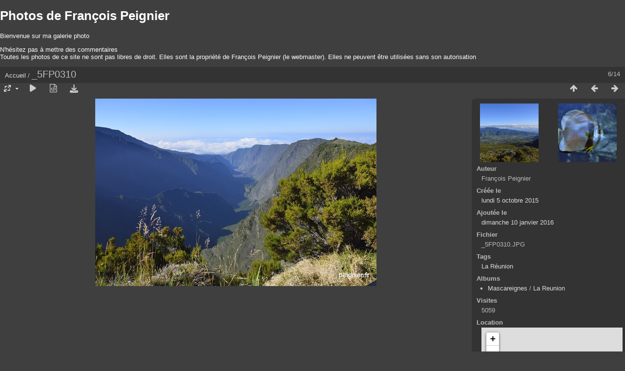

--- FILE ---
content_type: text/html; charset=utf-8
request_url: https://frpeignier.fr/piwigo/piwigo/picture.php?/997/categories/posted-monthly-calendar-2016-1-10
body_size: 4617
content:
<!DOCTYPE html>
<html lang=fr dir=ltr>
<head>
<title>_5FP0310</title>
<link rel="shortcut icon" type="image/x-icon" href="themes/default/icon/favicon.ico">
<link rel="stylesheet" type="text/css" href="themes/modus/css/open-sans/open-sans.css"> <link rel="stylesheet" type="text/css" href="_data/combined/1420qtx.css"><link rel=canonical href="picture.php?/997">
<meta name=viewport content="width=device-width,initial-scale=1">
<script>if(document.documentElement.offsetWidth>1270)document.documentElement.className='wide'</script>
<meta name="robots" content="noindex,nofollow">

<meta name="generator" content="Piwigo (aka PWG), see piwigo.org">



<link href="/piwigo/piwigo/plugins/piwigo-openstreetmap/leaflet/leaflet.css" rel="stylesheet">
<script src="/piwigo/piwigo/plugins/piwigo-openstreetmap/leaflet/leaflet.js"></script><style type="text/css">
#map { height: 200px;}</style>
</head>

<body id=thePicturePage class="section-categories image-997  modus-withPageBanner" data-infos='{"section":"categories","image_id":"997"}'>
<div id="theHeader"><font color="#FFFFFF">
<h1>Photos de François Peignier</h1>
<p>Bienvenue sur ma galerie photo</p>
<p>N'hésitez pas à mettre des commentaires<br>Toutes les photos de ce site ne sont pas libres de droit. Elles sont la propriété de François Peignier (le webmaster). Elles ne peuvent être utilisées sans son autorisation</p></font></div>
<div id="content">



<div class=titrePage id=imageHeaderBar><div class="imageNumber">6/14</div>
	<div class="browsePath">
		<a href="/piwigo/piwigo/">Accueil</a><span class="browsePathSeparator"> / </span><h2>_5FP0310</h2>
	</div>
</div>

<div id="imageToolBar">

<div class="navigationButtons">
<a href="index.php?/categories/posted-monthly-calendar-2016-1-10" title="Miniatures" class="pwg-state-default pwg-button"><span class="pwg-icon pwg-icon-arrow-n"></span><span class="pwg-button-text">Miniatures</span></a><a href="picture.php?/996/categories/posted-monthly-calendar-2016-1-10" title="Précédente : _5FP0289" class="pwg-state-default pwg-button"><span class="pwg-icon pwg-icon-arrow-w"></span><span class="pwg-button-text">Précédente</span></a><a href="picture.php?/998/categories/posted-monthly-calendar-2016-1-10" title="Suivante : _4FP9819" class="pwg-state-default pwg-button pwg-button-icon-right"><span class="pwg-icon pwg-icon-arrow-e"></span><span class="pwg-button-text">Suivante</span></a></div>

<div class=actionButtonsWrapper><a id=imageActionsSwitch class=pwg-button><span class="pwg-icon pwg-icon-ellipsis"></span></a><div class="actionButtons">
<a id="derivativeSwitchLink" title="Tailles de photo" class="pwg-state-default pwg-button" rel="nofollow"><span class="pwg-icon pwg-icon-sizes"></span><span class="pwg-button-text">Tailles de photo</span></a><div id="derivativeSwitchBox" class="switchBox"><div class="switchBoxTitle">Tailles de photo</div><span class="switchCheck" id="derivativeChecked2small" style="visibility:hidden">&#x2714; </span><a href="javascript:changeImgSrc('_data/i/upload/2016/01/10/20160110140657-50ecbe17-2s.jpg','2small','2small')">XXS - minuscule<span class="derivativeSizeDetails"> (240 x 160)</span></a><br><span class="switchCheck" id="derivativeCheckedxsmall" style="visibility:hidden">&#x2714; </span><a href="javascript:changeImgSrc('_data/i/upload/2016/01/10/20160110140657-50ecbe17-xs.jpg','xsmall','xsmall')">XS - très petit<span class="derivativeSizeDetails"> (432 x 288)</span></a><br><span class="switchCheck" id="derivativeCheckedsmall" style="visibility:hidden">&#x2714; </span><a href="javascript:changeImgSrc('_data/i/upload/2016/01/10/20160110140657-50ecbe17-sm.jpg','small','small')">S - petit<span class="derivativeSizeDetails"> (576 x 384)</span></a><br><span class="switchCheck" id="derivativeCheckedmedium">&#x2714; </span><a href="javascript:changeImgSrc('_data/i/upload/2016/01/10/20160110140657-50ecbe17-me.jpg','medium','medium')">M - moyen<span class="derivativeSizeDetails"> (792 x 528)</span></a><br><span class="switchCheck" id="derivativeCheckedOriginal" style="visibility:hidden">&#x2714; </span><a href="javascript:changeImgSrc('./upload/2016/01/10/20160110140657-50ecbe17.jpg','large','Original')">Original<span class="derivativeSizeDetails"> (800 x 534)</span></a><br></div>
<a href="picture.php?/997/categories/posted-monthly-calendar-2016-1-10&amp;slideshow=" title="diaporama" class="pwg-state-default pwg-button" rel="nofollow"><span class="pwg-icon pwg-icon-slideshow"></span><span class="pwg-button-text">diaporama</span></a><a href="picture.php?/997/categories/posted-monthly-calendar-2016-1-10&amp;metadata" title="Montrer les méta-données du fichier" class="pwg-state-default pwg-button" rel="nofollow"><span class="pwg-icon pwg-icon-camera-info"></span><span class="pwg-button-text">Montrer les méta-données du fichier</span></a><a id="downloadSwitchLink" href="action.php?id=997&amp;part=e&amp;download" title="Télécharger ce fichier" class="pwg-state-default pwg-button" rel="nofollow"><span class="pwg-icon pwg-icon-save"></span><span class="pwg-button-text">Télécharger</span></a> </div></div>
</div>
<div id="theImageAndInfos">
<div id="theImage">


<noscript><img src="_data/i/upload/2016/01/10/20160110140657-50ecbe17-me.jpg" width="792" height="528" alt="_5FP0310.JPG" id="theMainImage" usemap="#mapmedium" title="_5FP0310 - _5FP0310.JPG" itemprop=contentURL></noscript>

  <img class="file-ext-jpg path-ext-jpg" src="_data/i/upload/2016/01/10/20160110140657-50ecbe17-me.jpg"width="792" height="528" alt="_5FP0310.JPG" id="theMainImage" usemap="#mapmedium" title="_5FP0310 - _5FP0310.JPG">
  <img class="img-loader-derivatives" src="themes/default/images/ajax_loader.gif" style="width:auto;height:auto;" />

<map name="map2small"><area shape=rect coords="0,0,60,160" href="picture.php?/996/categories/posted-monthly-calendar-2016-1-10" title="Précédente : _5FP0289" alt="_5FP0289"><area shape=rect coords="60,0,179,40" href="index.php?/categories/posted-monthly-calendar-2016-1-10" title="Miniatures" alt="Miniatures"><area shape=rect coords="180,0,240,160" href="picture.php?/998/categories/posted-monthly-calendar-2016-1-10" title="Suivante : _4FP9819" alt="_4FP9819"></map><map name="mapxsmall"><area shape=rect coords="0,0,108,288" href="picture.php?/996/categories/posted-monthly-calendar-2016-1-10" title="Précédente : _5FP0289" alt="_5FP0289"><area shape=rect coords="108,0,322,72" href="index.php?/categories/posted-monthly-calendar-2016-1-10" title="Miniatures" alt="Miniatures"><area shape=rect coords="324,0,432,288" href="picture.php?/998/categories/posted-monthly-calendar-2016-1-10" title="Suivante : _4FP9819" alt="_4FP9819"></map><map name="mapsmall"><area shape=rect coords="0,0,144,384" href="picture.php?/996/categories/posted-monthly-calendar-2016-1-10" title="Précédente : _5FP0289" alt="_5FP0289"><area shape=rect coords="144,0,429,96" href="index.php?/categories/posted-monthly-calendar-2016-1-10" title="Miniatures" alt="Miniatures"><area shape=rect coords="433,0,576,384" href="picture.php?/998/categories/posted-monthly-calendar-2016-1-10" title="Suivante : _4FP9819" alt="_4FP9819"></map><map name="mapmedium"><area shape=rect coords="0,0,198,528" href="picture.php?/996/categories/posted-monthly-calendar-2016-1-10" title="Précédente : _5FP0289" alt="_5FP0289"><area shape=rect coords="198,0,591,132" href="index.php?/categories/posted-monthly-calendar-2016-1-10" title="Miniatures" alt="Miniatures"><area shape=rect coords="595,0,792,528" href="picture.php?/998/categories/posted-monthly-calendar-2016-1-10" title="Suivante : _4FP9819" alt="_4FP9819"></map><map name="mapOriginal"><area shape=rect coords="0,0,200,534" href="picture.php?/996/categories/posted-monthly-calendar-2016-1-10" title="Précédente : _5FP0289" alt="_5FP0289"><area shape=rect coords="200,0,597,133" href="index.php?/categories/posted-monthly-calendar-2016-1-10" title="Miniatures" alt="Miniatures"><area shape=rect coords="601,0,800,534" href="picture.php?/998/categories/posted-monthly-calendar-2016-1-10" title="Suivante : _4FP9819" alt="_4FP9819"></map>


</div><div id="infoSwitcher"></div><div id="imageInfos">
	<div class="navThumbs">
			<a class="navThumb" id="linkPrev" href="picture.php?/996/categories/posted-monthly-calendar-2016-1-10" title="Précédente : _5FP0289" rel="prev">
				<span class="thumbHover prevThumbHover"></span>
        <img class="" src="_data/i/upload/2016/01/10/20160110140656-53124c65-sq.jpg" alt="_5FP0289">
			</a>
			<a class="navThumb" id="linkNext" href="picture.php?/998/categories/posted-monthly-calendar-2016-1-10" title="Suivante : _4FP9819" rel="next">
				<span class="thumbHover nextThumbHover"></span>
				<img class="" src="_data/i/upload/2016/01/10/20160110142821-a7bb4ce1-sq.jpg" alt="_4FP9819">
			</a>
	</div>

<dl id="standard" class="imageInfoTable">
<div id="Author" class="imageInfo"><dt>Auteur</dt><dd>François Peignier</dd></div><div id="datecreate" class="imageInfo"><dt>Créée le</dt><dd><a href="index.php?/created-monthly-list-2015-10-05" rel="nofollow">lundi 5 octobre 2015</a></dd></div><div id="datepost" class="imageInfo"><dt>Ajoutée le</dt><dd><a href="index.php?/posted-monthly-list-2016-01-10" rel="nofollow">dimanche 10 janvier 2016</a></dd></div><div id="File" class="imageInfo"><dt>Fichier</dt><dd>_5FP0310.JPG</dd></div><div id="Tags" class="imageInfo"><dt>Tags</dt><dd><a href="index.php?/tags/42-la_reunion">La Réunion</a></dd></div><div id="Categories" class="imageInfo"><dt>Albums</dt><dd><ul><li><a href="index.php?/category/19">Mascareignes</a> / <a href="index.php?/category/21">La Reunion</a></li></ul></dd></div><div id="Visits" class="imageInfo"><dt>Visites</dt><dd>5059</dd></div><div id="map-info" class="imageInfo"><dt >Location</dt><dd><div id="map"></div><script type="text/javascript">
var addressPoints = [[-21.209042,55.615765,"_5FP0310","https://frpeignier.fr/piwigo/piwigo/i.php?/upload/2016/01/10/20160110140657-50ecbe17-sq.jpg","https://frpeignier.fr/piwigo/piwigo/picture.php?/997/category/21","","Fran\u00e7ois Peignier",800]];

var Url = 'https://{s}.tile.openstreetmap.org/{z}/{x}/{y}.png',
        Attribution = '&copy; <a href="https://www.openstreetmap.org/copyright">OpenStreetMap</a>',
        TileLayer = new L.TileLayer(Url, {maxZoom: 16, noWrap:  false , attribution: Attribution}),
        latlng = new L.LatLng(-21.209042, 55.615765);
var map = new L.Map('map', {worldCopyJump: true, center: latlng,  zoom: 12, layers: [TileLayer], contextmenu: false});
map.attributionControl.setPrefix('');
var MarkerClusterList=[];
if (typeof L.MarkerClusterGroup === 'function')
     var markers = new L.MarkerClusterGroup({maxClusterRadius: 30});
for (var i = 0; i < addressPoints.length; i++) {
        var a = addressPoints[i];
        var latlng = new L.LatLng(a[0], a[1]);
        var title = a[2];
        var pathurl = a[3];
        var imgurl = a[4];
        var comment = a[5];
        var author = a[6];
        var width = a[7];
        var marker = new L.Marker(latlng, { title: title });

if (typeof L.MarkerClusterGroup === 'function')
	    markers.addLayer(marker);
	else
	    map.addLayer(marker);
	MarkerClusterList.push(marker);
	}
if (typeof L.MarkerClusterGroup === 'function')
    map.addLayer(markers);
</script><div id="osm_attrib" style="visibility: hidden; display: none;"><ul><li>Plugin créé par <a href="https://github.com/xbgmsharp/piwigo-openstreetmap" target="_blank">xbgmsharp</a></li><li><a href="http://leafletjs.com/" target="_blank">Leaflet</a></li><li>&copy; <a href="http://www.openstreetmap.org" target="_blank">OpenStreetMap</a> contributeurs, (<a href="http://www.openstreetmap.org/copyright" target="_blank">ODbL</a>)</li></ul></div><a href="https://openstreetmap.org/?mlat=-21.209042&amp;mlon=55.615765&zoom=12&layers=M" target="_blank">Voir dans OpenStreetMap</a></dd></div><div id="Average" class="imageInfo"><dt>Score</dt><dd><span id="ratingScore">pas de note</span> <span id="ratingCount"></span></dd></div><div id="rating" class="imageInfo"><dt><span id="updateRate">Notez cette photo</span></dt><dd><form action="picture.php?/997/categories/posted-monthly-calendar-2016-1-10&amp;action=rate" method="post" id="rateForm" style="margin:0;"><div><input type="submit" name="rate" value="0" class="rateButton" title="0"><input type="submit" name="rate" value="1" class="rateButton" title="1"><input type="submit" name="rate" value="2" class="rateButton" title="2"><input type="submit" name="rate" value="3" class="rateButton" title="3"><input type="submit" name="rate" value="4" class="rateButton" title="4"><input type="submit" name="rate" value="5" class="rateButton" title="5">			</div>
			</form>
		</dd>
	</div>


</dl>

</div>
</div>

<div id="comments" class="commentContent"><div id="commentsSwitcher"></div>
	<h3>0 commentaire</h3>

	<div id="pictureComments">
		<div id="commentAdd">
			<h4>Ajouter un commentaire</h4>
			<form method="post" action="picture.php?/997/categories/posted-monthly-calendar-2016-1-10" id="addComment">
					<p><label for="author">Auteur (obligatoire) :</label></p>
					<p><input type="text" name="author" id="author" value=""></p>
					<p><label for="email">Adresse e-mail (obligatoire) :</label></p>
					<p><input type="text" name="email" id="email" value=""></p>
				<p><label for="contentid">Commentaire (obligatoire) :</label></p>
				<p><textarea name="content" id="contentid" rows="5" cols="50"></textarea></p>
				<p><input type="hidden" name="key" value="1770103760.2:3:8d79d3c626e2a11a15da2b84d4a331a9">
					<input type="submit" value="Valider"></p>
			</form>
		</div>
		<div id="pictureCommentList">
			<ul class="commentsList">
</ul>

		</div>
		<div style="clear:both"></div>
	</div>

</div>

</div>
<div id="copyright">
	Propulsé par	<a href="https://fr.piwigo.org">Piwigo</a>
	
<script type="text/javascript" src="_data/combined/12s2g9p.js"></script>
<script type="text/javascript">//<![CDATA[

RVAS = {
derivatives: [
{w:240,h:160,url:'_data/i/upload/2016/01/10/20160110140657-50ecbe17-2s.jpg',type:'2small'},{w:432,h:288,url:'_data/i/upload/2016/01/10/20160110140657-50ecbe17-xs.jpg',type:'xsmall'},{w:576,h:384,url:'_data/i/upload/2016/01/10/20160110140657-50ecbe17-sm.jpg',type:'small'},{w:792,h:528,url:'_data/i/upload/2016/01/10/20160110140657-50ecbe17-me.jpg',type:'medium'},{w:800,h:534,url:'./upload/2016/01/10/20160110140657-50ecbe17.jpg',type:'Original'}],
cp: '/piwigo/piwigo/'
}
rvas_choose();
document.onkeydown = function(e){e=e||window.event;if (e.altKey) return true;var target=e.target||e.srcElement;if (target && target.type) return true;	var keyCode=e.keyCode||e.which, docElem=document.documentElement, url;switch(keyCode){case 63235: case 39: if (e.ctrlKey || docElem.scrollLeft==docElem.scrollWidth-docElem.clientWidth)url="picture.php?/998/categories/posted-monthly-calendar-2016-1-10"; break;case 63234: case 37: if (e.ctrlKey || docElem.scrollLeft==0)url="picture.php?/996/categories/posted-monthly-calendar-2016-1-10"; break;case 36: if (e.ctrlKey)url="picture.php?/992/categories/posted-monthly-calendar-2016-1-10"; break;case 35: if (e.ctrlKey)url="picture.php?/1005/categories/posted-monthly-calendar-2016-1-10"; break;case 38: if (e.ctrlKey)url="index.php?/categories/posted-monthly-calendar-2016-1-10"; break;}if (url) {window.location=url.replace("&amp;","&"); return false;}return true;}
function changeImgSrc(url,typeSave,typeMap)
{
	var theImg = document.getElementById("theMainImage");
	if (theImg)
	{
		theImg.removeAttribute("width");theImg.removeAttribute("height");
		theImg.src = url;
		theImg.useMap = "#map"+typeMap;
	}
	jQuery('#derivativeSwitchBox .switchCheck').css('visibility','hidden');
	jQuery('#derivativeChecked'+typeMap).css('visibility','visible');
	document.cookie = 'picture_deriv='+typeSave+';path=/piwigo/piwigo/';
}
(window.SwitchBox=window.SwitchBox||[]).push("#derivativeSwitchLink", "#derivativeSwitchBox");
var _pwgRatingAutoQueue = _pwgRatingAutoQueue||[];_pwgRatingAutoQueue.push( {rootUrl: '', image_id: 997,onSuccess : function(rating) {var e = document.getElementById("updateRate");if (e) e.innerHTML = "Mettre à jour votre note";e = document.getElementById("ratingScore");if (e) e.innerHTML = rating.score;e = document.getElementById("ratingCount");if (e) {if (rating.count == 1) {e.innerHTML = "(%d note)".replace( "%d", rating.count);} else {e.innerHTML = "(%d notes)".replace( "%d", rating.count);}}}} );
//]]></script>
<script type="text/javascript">
(function() {
var s,after = document.getElementsByTagName('script')[document.getElementsByTagName('script').length-1];
s=document.createElement('script'); s.type='text/javascript'; s.async=true; s.src='_data/combined/18woeqf.js';
after = after.parentNode.insertBefore(s, after);
})();
</script>
</div></body>
</html>